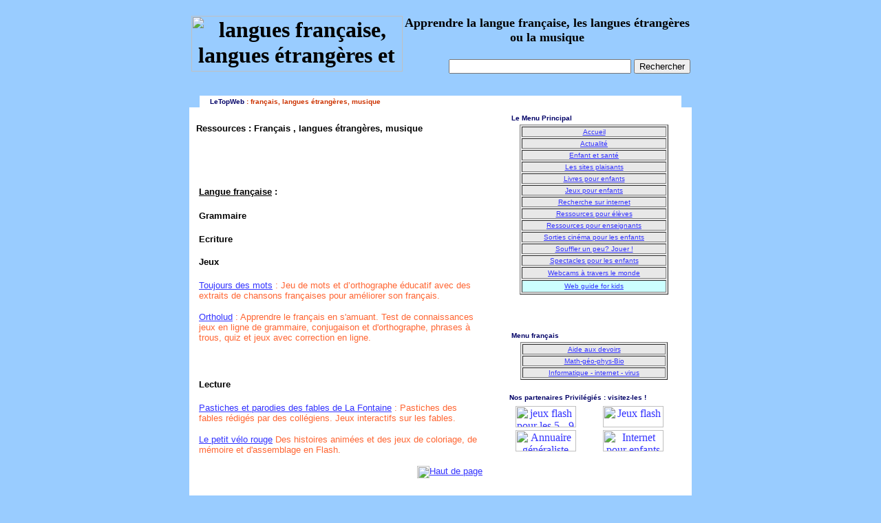

--- FILE ---
content_type: text/html
request_url: https://letopweb.net/connaissance/langues-musique.html
body_size: 5215
content:
<html>
<head>
<title>Ressources éducatives pour élèves : francais , Langues française et étrangères, 
musique, santé</title>
<meta name="description" content="Sur cette page retrouver des ressources &eacute;ducatives en fran&ccedil;ais, musique et langues &eacute;trang&egrave;res pour les enfants et les &eacute;tudiants. Ecriture, grammaire, musique mais aussi les sites parlant de sant&eacute;.">
<meta http-equiv="Content-type" content="text/html; charset=iso-8859-1">
<meta name="keywords" content="francais, musique, apprendre musique, santé, secours, la santé, gratuit, dico, lexique, english, french, francais, dictionary, français, lecteur multimédia, musique, chat, partition magic, dictionnaire, traduction, anglais, traducteur">
<meta name="language" content="fr">
<meta name="robots" content="index, follow">
<meta name="revisit-after" content="15 days">
<!--DEBUT CODE ECLAIRAGE SUR LIEN--> 
<style TYPE="text/css">
<!-- 
A:hover {text-decoration:none; background: #99CCFF}
A:hover {color:#FF0000;}
-->
</style>
<!--FIN CODE ECLAIRAGE SUR LIEN --> 
<script type="text/javascript">

  var _gaq = _gaq || [];
  _gaq.push(['_setAccount', 'UA-11792778-8']);
  _gaq.push(['_trackPageview']);

  (function() {
    var ga = document.createElement('script'); ga.type = 'text/javascript'; ga.async = true;
    ga.src = ('https:' == document.location.protocol ? 'https://ssl' : 'http://www') + '.google-analytics.com/ga.js';
    var s = document.getElementsByTagName('script')[0]; s.parentNode.insertBefore(ga, s);
  })();

</script>
</head>

<body bgcolor="#99CCFF" link="#3333FF" vlink="#3333FF">
<div align="center"> 
<table width="731" border="0" height="131">
    <tr> 
      <td width="725" height="2"> 
        <h1 align="center"><!-- SiteSearch Google --> <img src="../IMAGE/kit/logo.gif" alt="langues fran&ccedil;aise, langues &eacute;trang&egrave;res et musique" title="langues fran&ccedil;aise, langues &eacute;trang&egrave;res et musique" width="307" height="81" align="left"><font size="4">Apprendre 
          la langue fran&ccedil;aise, les langues &eacute;trang&egrave;res ou 
          la musique</font></h1>
               <form action="http://www.google.fr/cse" id="cse-search-box" target="_top">
          <div> 
            <div align="right">
              <input type="hidden" name="cx" value="partner-pub-5175273455446606:vr01p9-vjg0" />
              <input type="hidden" name="ie" value="ISO-8859-1" />
              <input type="text" name="q" size="31" />
              <input type="submit" name="sa" value="Rechercher" />
            </div>
          </div>
</form>
<script type="text/javascript" src="http://www.google.fr/cse/brand?form=cse-search-box&amp;lang=fr"></script> 

        <!-- SiteSearch Google --></td>
    </tr>
  </table>



<table width="700" border="0" cellspacing="0" cellpadding="0" bgcolor="#ffffff">
                      <tr> 
                        
      <td width="12" height="17"><img src="../IMAGE/kit/tubeg.gif" width="12" height="17" align="right" vspace="0" hspace="0"></td>
                        
      <td background="../IMAGE/kit/tube.gif" height="17"> 
        <div align="left"><font face="Verdana, Arial, Helvetica, sans-serif" size="1"><b><font color="#000066">&nbsp;LeTopWeb 
          <font color="#CC3300">: fran&ccedil;ais, langues &eacute;trang&egrave;res, 
          musique</font></font></b></font></div>
                        </td>
                        
      <td bgcolor="#FFFFFF" width="12"><img src="../IMAGE/kit/tubed.gif" width="12" height="17" align="left" vspace="0" hspace="0"></td>
                      </tr>
                    </table>
  <table border="0" cellpadding="6" cellspacing="0" width="730" bgcolor="#ffffff" height="498">
    <tr> 
      <td width="61%" valign="top" height="1478"> 
        <p><a name="haut"></a></p>
        <table width="100%" border="0" cellspacing="0" cellpadding="4">
          <tr> 
            <td height="69"> 
              <h2 align="left"><font color="#000000" face="Verdana, Arial, Helvetica, sans-serif" size="2">Ressources 
                : Fran&ccedil;ais </font><font color="#000000" face="Verdana, Arial, Helvetica, sans-serif" size="2">, 
                langues &eacute;trang&egrave;res, musique</font><font size="2" color="#000000"></font></h2>
              </td>
          </tr>
        </table>
        <table border="0" cellpadding="2" cellspacing="6" width="100%">
          <tr> 
            <td valign="top" height="26" colspan="2"> 
              <h3 align="center"><font face="Verdana, Arial, Helvetica, sans-serif" color="#FF0000" size="2"><u><b>
                <script type="text/javascript"><!--
google_ad_client = "pub-5175273455446606";
google_ad_width = 468;
google_ad_height = 60;
google_ad_format = "468x60_as";
google_ad_type = "image";
google_ad_channel ="";
google_color_border = "FF0000";
google_color_bg = "FFFF31";
google_color_link = "FF0000";
google_color_text = "000000";
google_color_url = "990099";
//--></script>
                <script type="text/javascript"
  src="http://pagead2.googlesyndication.com/pagead/show_ads.js">
</script>
                </b></u></font><font face="Verdana, Arial, Helvetica, sans-serif" color="#FF0000"><u><b> 
                </b></u></font></h3>
            </td>
          </tr>
          <tr> 
            <td width="52%" height="517" align="left" valign="top"> 
              <h2><font face="Verdana, Arial, Helvetica, sans-serif" color="#FF6633" size="2"><u><font color="#000000"><b>Langue 
                fran&ccedil;aise</b></font></u><b><font color="#000000"> :</font> 
                </b></font></h2>
              <h3><b><font face="Verdana, Arial, Helvetica, sans-serif" size="2">Grammaire</font></b></h3>
              <h3><font size="2" face="Verdana, Arial, Helvetica, sans-serif">Ecriture</font><font color="#FF6633" size="2" face="Verdana, Arial, Helvetica, sans-serif"> 
                </font></h3>
              <h3><font size="2" face="Verdana, Arial, Helvetica, sans-serif">Jeux</font></h3>
              <p><font color="#FF6633"><font size="2" face="Verdana, Arial, Helvetica, sans-serif"><a href="http://www.toujoursdesmots.com/" target="_blank">Toujours 
                des mots</a> : Jeu de mots et d’orthographe éducatif avec des 
                extraits de chansons françaises pour améliorer son français.</font></font></p>
              <p><font color="#FF6633"><a href="http://www.ortholud.com/" target="_blank"><font size="2" face="Verdana, Arial, Helvetica, sans-serif">Ortholud</font></a><font size="2" face="Verdana, Arial, Helvetica, sans-serif"> 
                : Apprendre le français en s'amuant. Test de connaissances jeux 
                en ligne de grammaire, conjugaison et d'orthographe, phrases à 
                trous, quiz et jeux avec correction en ligne.</font></font></p>
              <p>&nbsp;</p>
              <h3><font size="2" face="Verdana, Arial, Helvetica, sans-serif">Lecture</font></h3>
              <p><font face="Verdana, Arial, Helvetica, sans-serif" size="2" color="#FF6633"> 
                </font><font color="#FF6633" size="2" face="Verdana, Arial, Helvetica, sans-serif"><a href="http://college.lavalley.free.fr/pastiches/index.htm" target="_blank">Pastiches 
                et parodies des fables de La Fontaine</a> : Pastiches des fables 
                rédigés par des collégiens. Jeux interactifs sur les fables. </font></p>
              <p><font size="2" face="Verdana, Arial, Helvetica, sans-serif"><a href="http://petitvelorouge.free.fr/" target="_blank">Le 
                petit vélo rouge</a> <font color="#FF6633">Des histoires animées 
                et des jeux de coloriage, de mémoire et d'assemblage en Flash. 
                </font><font color="#FF6633"> </font></font></p>
              <p align="right"><img src="../IMAGE/kit/ico_hautpage.gif" width="18" height="18" align="top"><font face="Verdana, Arial, Helvetica, sans-serif" size="2"><a href="#haut">Haut 
                de page</a></font></p>
            </td>
          </tr>
          <tr> 
            <td width="52%" height="168" align="left" valign="top"> 
              <p><font face="Verdana, Arial, Helvetica, sans-serif" size="2"><font color="#FF6633"><u><font color="#000000"><b>Langues 
                &eacute;trang&egrave;res</b></font></u><b><font color="#000000"> 
                :</font> </b></font></font></p>
              <p><font face="Verdana, Arial, Helvetica, sans-serif" color="#FF6633" size="2"><a href="http://www.actilangues.fr/" target="_blank">Actilangues</a> 
                :Apprendre l'anglais de façon ludique à Lyon Gerland et St bonnet 
                de Mure.<img src="../IMAGE/nouveau-2.gif" width="59" height="18"></font><font size="2" face="Verdana, Arial, Helvetica, sans-serif"></font></p>
              <p><font face="Verdana, Arial, Helvetica, sans-serif" color="#FF6633" size="2"><a href="http://www.speakyplanet.fr/" target="_blank">SpeakyPlanet</a> 
                :des jeux pour apprendre l'anglais aux enfants ion.</font><font size="2" face="Verdana, Arial, Helvetica, sans-serif"></font></p>
              <p><font face="Verdana, Arial, Helvetica, sans-serif" size="2" color="#FF6633"><a href="http://www.lingoland.net/" target="_blank">Lingoland</a> 
                : Ce site aide les enfants à apprendre l’allemand, l’espagnol, 
                le néerlandais, le tchèque et le français. Lingo, un gai caractère 
                extraterrestre, les guide dans le site. </font></p>
              <p><font face="Verdana, Arial, Helvetica, sans-serif" size="2" color="#FF6633"><a href="http://learnenglishkids.britishcouncil.org/en/">Learnenglish 
                </a>: Apprendre l'anglais aux enfants </font><font size="2" face="Verdana, Arial, Helvetica, sans-serif"></font></p>
              <p><font face="Verdana, Arial, Helvetica, sans-serif" color="#FF6633" size="2"><a href="http://www.latl.unige.ch/" target="_blank">Dicovox</a>. 
                Un dictionnaire multilingue (français-anglais, anglais-français, 
                allemand-anglais) avec sortie vocale dans une de ces langues. 
                Sur le site du Laboratoire d'Analyse et de Technologie du Langage 
                de l'université de Genève. </font></p>
              <p><font face="Verdana, Arial, Helvetica, sans-serif" size="2" color="#FF6633"><a href="http://babelnet.sbg.ac.at/" target="_blank">Babelnet</a> 
                : Projet, cofinancé par la Commission européenne (Lingua D / 2) 
                visant à développer sur Internet du matériel pour l'apprentissage 
                de l'anglais, l'espagnol et le français </font></p>
              <p><font face="Verdana, Arial, Helvetica, sans-serif" size="2" color="#FF6633"><a href="http://www.bbc.co.uk/worldservice/learningenglish/" target="_blank">BBC 
                </a>: une aide appr&eacute;ciable pour approfondir l'anglais</font></p>
              <p align="right"><img src="../IMAGE/kit/ico_hautpage.gif" width="18" height="18" align="top"><font face="Verdana, Arial, Helvetica, sans-serif" size="2"><a href="#haut">Haut 
                de page</a></font></p>
            </td>
          </tr>
          <tr>
            <td width="52%" height="17" align="left" valign="top"><font face="Verdana, Arial, Helvetica, sans-serif" color="#FF0000"><u><b> 
              </b></u></font><font face="Verdana, Arial, Helvetica, sans-serif" color="#FF0000" size="2"><u><b>
              <script type="text/javascript"><!--
google_ad_client = "pub-5175273455446606";
google_ad_width = 468;
google_ad_height = 60;
google_ad_format = "468x60_as";
google_ad_type = "image";
google_ad_channel ="";
google_color_border = "FF0000";
google_color_bg = "FFFF31";
google_color_link = "FF0000";
google_color_text = "000000";
google_color_url = "990099";
//--></script>
              <script type="text/javascript"
  src="http://pagead2.googlesyndication.com/pagead/show_ads.js">
</script>
              </b></u></font><font face="Verdana, Arial, Helvetica, sans-serif" color="#FF0000"><u><b> 
              </b></u></font></td>
          </tr>
          <tr> 
            <td width="52%" height="119" align="left" valign="top"> 
              <p><font color="#FF6633" face="Verdana, Arial, Helvetica, sans-serif" size="2"><u><font color="#000000"><b>Musique 
                </b></font></u><b><font color="#000000">: </font></b></font></p>
              <p><font color="#FF6633" face="Verdana, Arial, Helvetica, sans-serif" size="2"><a href="http://www.theoriedelamusique.com/" target="_blank">La 
                th&eacute;orie de la Musique</a> : Ce site vous fera découvrir 
                de manière concise l'aspect théorique de la musique. </font></p>
              <p><font face="Verdana, Arial, Helvetica, sans-serif" size="2"><a href="http://www.studydrums.com/" target="_blank">Apprendre 
                la batterie</a> <font color="#FF6633">: en anglais: Vous y trouverez 
                près de 30 brèves leçons, illustrées d’exemples audio, qui vous 
                permettront de vous familiariser avec les techniques de base de 
                la batterie, la notation musicale et même le métier de batteur. 
                Évidemment, pour vous allécher, seulement la moitié de ces leçons 
                sont gratuites.</font></font></p>
              <p><font face="Verdana, Arial, Helvetica, sans-serif" size="2"><a href="http://www.lire-les-notes.com/" target="_blank">Lire 
                les notes</a> <font color="#FF6633">: Jeux gratuits en flash permettant 
                d'apprendre le solfège et la lecure des notes.</font></font></p>
              <p align="right"><img src="../IMAGE/kit/ico_hautpage.gif" width="18" height="18" align="top"><font face="Verdana, Arial, Helvetica, sans-serif" size="2"><a href="#haut">Haut 
                de page</a></font></p>
            </td>
          </tr>
        </table>
        <p>&nbsp; </p>
      </td>
      <td width="39%" bgcolor="#FFFFFF" valign="top" height="1478"> 
        <p align="center"><font face="Monotype Corsiva" size="2"><!-- DEBUT INSERTION COMPTEUR LIVE, PG-LIVECOUNT --> 
          <script language="Javascript" type="text/javascript" src="http://www.letopweb.net/cgi-bin/pg-livecount.pl"></script>
          <!-- FIN INSERTION COMPTEUR LIVE, PG-LIVECOUNT --> </font></p>
        <table border="0" cellpadding="0"
    cellspacing="1" width="100%">
          <tr> 
            <td width="100%" bgcolor="#FFFFFF"> 
              <table width="100%" border="0" cellspacing="0" cellpadding="0">
                <tr> 
                  <td width="12" height="17"><img src="../IMAGE/kit/tubeg.gif" width="12" height="17" align="right" vspace="0" hspace="0"></td>
                  <td background="../IMAGE/kit/tube.gif" height="17"> 
                    <div align="left"><font face="Verdana, Arial, Helvetica, sans-serif" size="1"><b><font color="#000066">&nbsp;Le 
                      Menu Principal</font></b></font></div>
                  </td>
                  <td bgcolor="#FFFFFF" width="12"><img src="../IMAGE/kit/tubed.gif" width="12" height="17" align="left" vspace="0" hspace="0"></td>
                </tr>
              </table>
            </td>
          </tr>
        </table>
        <table width="216" border="1" align="center" bgcolor="#E8E8E8">
          <tr> 
            <td width="253" colspan="2" height="14"> 
              <div align="center"><font size="1" face="Verdana, Arial, Helvetica, sans-serif"><a href="../index.html">Accueil</a></font></div>
            </td>
          </tr>
          <tr> 
            <td width="253" colspan="2"> 
              <div align="center"><font face="Verdana, Arial, Helvetica, sans-serif" size="1" color="#660000"><font face="Arial, Helvetica, sans-serif"><font face="Verdana, Arial, Helvetica, sans-serif" color="#000000"><a href="../information.html">Actualit&eacute;</a></font></font></font></div>
            </td>
          </tr>
          <tr> 
            <td width="253" colspan="2"> 
              <div align="center"><font size="1" face="Verdana, Arial, Helvetica, sans-serif"><a href="../enfant-sant%E9.html">Enfant 
                et sant&eacute;</a></font></div>
            </td>
          </tr>
          <tr> 
            <td width="253" colspan="2"> 
              <div align="center"><font face="Verdana, Arial, Helvetica, sans-serif" size="1" color="#660000"><font face="Verdana, Arial, Helvetica, sans-serif" size="1" color="#660000"><font face="Arial, Helvetica, sans-serif"><font face="Verdana, Arial, Helvetica, sans-serif" color="#000000"><a href="../loisirs.html">Les 
                sites plaisants</a></font></font></font><font face="Arial, Helvetica, sans-serif"></font></font></div>
            </td>
          </tr>
          <tr> 
            <td width="253" colspan="2"> 
              <div align="center"><font face="Verdana, Arial, Helvetica, sans-serif" size="1" color="#660000"><a href="../a-lire.html">Livres 
                pour enfants</a></font></div>
            </td>
          </tr>
          <tr> 
            <td width="253" colspan="2"> 
              <div align="center"><font face="Verdana, Arial, Helvetica, sans-serif" size="1" color="#660000"><font face="Arial, Helvetica, sans-serif"><a href="../enfants.html"><font face="Verdana, Arial, Helvetica, sans-serif">Jeux 
                pour enfants</font></a></font></font></div>
            </td>
          </tr>
          <tr> 
            <td width="253" colspan="2"> 
              <div align="center"><font face="Verdana, Arial, Helvetica, sans-serif" size="1" color="#660000"><font face="Arial, Helvetica, sans-serif"><font face="Verdana, Arial, Helvetica, sans-serif" color="#000000"><a href="../recherche.html">Recherche 
                sur internet</a></font></font></font></div>
            </td>
          </tr>
          <tr> 
            <td width="253" colspan="2"> 
              <div align="center"><font face="Verdana, Arial, Helvetica, sans-serif" size="1" color="#660000"><font face="Arial, Helvetica, sans-serif"><font face="Verdana, Arial, Helvetica, sans-serif" color="#000000"><a href="../connaissance.html">Ressources 
                pour &eacute;l&egrave;ves</a></font></font></font></div>
            </td>
          </tr>
          <tr> 
            <td width="253" colspan="2"> 
              <div align="center"><font size="1" face="Verdana, Arial, Helvetica, sans-serif"><a href="../enfants-maternelles.html">Ressources 
                pour enseignants</a></font></div>
            </td>
          </tr>
          <tr> 
            <td width="253" colspan="2"> 
              <div align="center"><font size="1" face="Verdana, Arial, Helvetica, sans-serif"><a href="../a-voir.html">Sorties 
                cin&eacute;ma pour les enfants</a></font><font face="Verdana, Arial, Helvetica, sans-serif" size="1" color="#660000"></font></div>
            </td>
          </tr>
          <tr> 
            <td width="253" colspan="2"> 
              <div align="center"><font face="Verdana, Arial, Helvetica, sans-serif" size="1" color="#660000"><font face="Arial, Helvetica, sans-serif"><a href="../jeuxRelax.html">Souffler 
                un peu? Jouer !</a></font></font></div>
            </td>
          </tr>
          <tr> 
            <td width="205" colspan="2" height="15"> 
              <div align="center"><font face="Verdana, Arial, Helvetica, sans-serif" size="1" color="#660000"><a href="../spectacle.html">Spectacles 
                pour les enfants</a></font></div>
            </td>
          </tr>
          <tr> 
            <td width="205" colspan="2" height="17"> 
              <div align="center"><font size="1" face="Verdana, Arial, Helvetica, sans-serif"><a href="../webcam-du-monde.html">Webcams 
                &agrave; travers le monde </a></font></div>
            </td>
          </tr>
          <tr bgcolor="#CCFFFF"> 
            <td width="205" colspan="2" height="18"> 
              <div align="center"><font size="1" face="Verdana, Arial, Helvetica, sans-serif"><a href="../web-guide-for-kids/directory-kids-games.html">Web 
                guide for kids</a></font></div>
            </td>
          </tr>
        </table>
        <div align="center"></div>
        <p>&nbsp;</p>
        <table border="0" cellpadding="0"
    cellspacing="1" width="100%">
          <tr> 
            <td width="100%" bgcolor="#FFFFFF"> 
              <table width="100%" border="0" cellspacing="0" cellpadding="0">
                <tr> 
                  <td width="12" height="17"><img src="../IMAGE/kit/tubeg.gif" width="12" height="17" align="right" vspace="0" hspace="0"></td>
                  <td background="../IMAGE/kit/tube.gif" height="17"> 
                    <div align="left"><font face="Verdana, Arial, Helvetica, sans-serif" size="1"><b><font color="#000066">&nbsp;Menu 
                      fran&ccedil;ais</font></b></font></div>
                  </td>
                  <td bgcolor="#FFFFFF" width="12"><img src="../IMAGE/kit/tubed.gif" width="12" height="17" align="left" vspace="0" hspace="0"></td>
                </tr>
              </table>
            </td>
          </tr>
        </table>
        <table width="214" border="1" bgcolor="#e8e8e8" align="center">
          <tr> 
            <td width="204" colspan="2"> 
              <div align="center"><font size="1" face="Verdana, Arial, Helvetica, sans-serif"><a href="aide-aux-devoirs.html">Aide 
                aux devoirs</a></font></div>
            </td>
          </tr>
          <tr> 
            <td width="204" colspan="2"> 
              <div align="center"><font face="Verdana, Arial, Helvetica, sans-serif" size="1"><a href="math-geo-phys-bio.html">Math-g&eacute;o-phys-Bio</a></font></div>
            </td>
          </tr>
          <tr> 
            <td width="204" colspan="2"> 
              <div align="center"><font size="1" face="Verdana, Arial, Helvetica, sans-serif"><a href="informatique-internet.html">Informatique 
                - internet - virus</a></font></div>
            </td>
          </tr>
        </table>
        <p><font face="Verdana, Arial, Helvetica, sans-serif" size="1" color="#660000"><font face="Arial, Helvetica, sans-serif"><font face="Verdana, Arial, Helvetica, sans-serif" color="#000000"> 
          </font></font> </font></p>
        <table border="0" cellpadding="0"
    cellspacing="1" width="100%">
          <tr> 
            <td width="100%" bgcolor="#FFFFFF"> 
              <table width="100%" border="0" cellspacing="0" cellpadding="0">
                <tr> 
                  <td width="12" height="17"><img src="../IMAGE/kit/tubeg.gif" width="12" height="17" align="right" vspace="0" hspace="0"></td>
                  <td background="../IMAGE/kit/tube.gif" height="17"> 
                    <div align="left"><font face="Verdana, Arial, Helvetica, sans-serif" size="1"><b><font color="#000066">Nos 
                      partenaires Privil&eacute;gi&eacute;s : visitez-les !</font></b></font></div>
                  </td>
                  <td bgcolor="#FFFFFF" width="12"><img src="../IMAGE/kit/tubed.gif" width="12" height="17" align="left" vspace="0" hspace="0"></td>
                </tr>
              </table>
            </td>
          </tr>
        </table>
        <table width="257" border="0">
          <tr>
            <td width="130">
              <div align="center"><font face="Monotype Corsiva"><a href="http://www.letopweb.org"><img src="../IMAGE/Logo/letopwebORG88X31.gif" width="88" height="31" border="0" alt="jeux flash pour les 5 - 9 ans"></a></font></div>
            </td>
            <td width="125">
              <div align="center"><a href="http://www.lesjeux.be/"><img src="http://www.lesjeux.be/image/logo88X31.gif" width="88" height="31" border="0" alt="Jeux flash"></a></div>
            </td>
          </tr>
          <tr> 
            <td width="130"> 
              <div align="center"><font face="Monotype Corsiva"><a href="http://www.letopweb.eu/"><img src="http://www.letopweb.eu/logo.gif" width="88" height="31" border="0" alt="Annuaire g&eacute;n&eacute;raliste"></a></font></div>
            </td>
            <td width="125"> 
              <div align="center"><font face="Monotype Corsiva"><a href="http://www.lowo.be/"><img src="http://www.lowo.be/logo88X31.gif" width="88" height="31" border="0" alt="Internet pour enfants"></a></font></div>
            </td>
          </tr>
          <tr> 
            <td width="255" colspan="2"> 
              <div align="center"><font face="Monotype Corsiva"></font></div>
            </td>
          </tr>
        </table>
        <p align="center"> 
          <script type="text/javascript"><!--
google_ad_client = "pub-5175273455446606";
google_ad_width = 160;
google_ad_height = 600;
google_ad_format = "160x600_as";
google_ad_channel ="";
google_ad_type = "text_image";
google_color_border = "FF0000";
google_color_bg = "FFFF31";
google_color_link = "FF0000";
google_color_text = "000000";
google_color_url = "990099";
//--></script>
          <script type="text/javascript"
  src="http://pagead2.googlesyndication.com/pagead/show_ads.js">
</script>
        </p>
        <p>&nbsp;</p>
      </td>
    </tr>
  </table>

  <div align="center"> 
    <table width="700" border="0" cellspacing="0" cellpadding="0">
      <tr> 
        <td width="12" height="15"><img src="../IMAGE/kit/tubeg.gif" width="12" height="17" align="right" vspace="0" hspace="0"></td>
        <td background="../IMAGE/kit/tube.gif" height="15"> 
          <div align="left"><font face="Verdana, Arial, Helvetica, sans-serif" size="1"><b><font color="#000066" size="2">&nbsp;</font></b></font><font color="#000000" size="2"><b> 
            </b></font></div>
        </td>
        <td width="12" height="15"><img src="../IMAGE/kit/tubed.gif" width="12" height="17" align="left" vspace="0" hspace="0"></td>
      </tr>
    </table>
    
  </div>
  <table width="602" border="0">
    <tr> 
      <td width="374"> 
        <table width="373" border="1" align="center" bgcolor="#E8E8E8">
          <tr> 
            <td width="173" height="11"> 
              <div align="left"> <font face="Verdana, Arial, Helvetica, sans-serif" size="1" color="#000000"><a href="http://www.letopweb.net/cgi-bin/pg-recommander.pl">Recommander 
                ce site</a></font></div>
            </td>
            <td width="184" height="11"> 
              <div align="right"> <font face="Verdana, Arial, Helvetica, sans-serif" size="1"><a href="../URL.html">Soumettre 
                un site</a></font><b><i><font face="Verdana, Arial, Helvetica, sans-serif" size="1"> 
                </font></i></b></div>
            </td>
          </tr>
          <tr> 
            <td width="173" height="2"> 
              <div align="left"> <font face="Verdana, Arial, Helvetica, sans-serif" size="1" color="#000000"><a href="../archives.html">les 
                archives</a></font></div>
            </td>
            <td width="184" height="2"> 
              <div align="right"> <font face="Verdana, Arial, Helvetica, sans-serif" size="1" color="#000000"><a href="../Partenaires/Liens-enfants.html">Nos 
                partenaires, nos banni&egrave;res</a> &nbsp;</font></div>
            </td>
          </tr>
          <tr> 
            <td width="173" height="2"> 
              <div align="left"> </div>
            </td>
            <td width="184" height="2"> 
              <div align="right"> <font face="Verdana, Arial, Helvetica, sans-serif" size="1" color="#000000"><a href="../Commentaires.html">Signaler 
                une erreur</a></font></div>
            </td>
          </tr>
          <tr> 
            <td width="173" height="8"> 
              <div align="left"> <font face="Verdana, Arial, Helvetica, sans-serif" size="1" color="#0000FF">Signez 
                notre livre d'or</font><font face="Verdana, Arial, Helvetica, sans-serif" size="1" color="#000000"> 
                <a href="http://www.letopweb.net/livreOr/"><img src="http://www.i-services.net/images/commentaire.gif" border="0" width="20" height="20"></a> 
                </font></div>
            </td>
            <td width="184" height="8"> 
              <div align="right"><a href="#" onClick="javascript:window.external.AddFavorite('http://www.letopweb.net/',  'Jeux pour enfants');" title="Ajouter LeTopWeb: Jeux et activités pour enfants en favoris"><font face="Verdana, Arial, Helvetica, sans-serif" size="1">+ 
                aux Favoris</font></a></div>
            </td>
          </tr>
        </table>
      </td>
      <td width="226">
        <div align="right"></div>
      </td>
    </tr>
  </table>
  <table width="700" border="0" cellspacing="0" cellpadding="0">
                      <tr> 
                        
      <td width="12" height="15"><img src="../IMAGE/kit/tubeg.gif" width="12" height="17" align="right" vspace="0" hspace="0"></td>
                        
      <td background="../IMAGE/kit/tube.gif" height="15"> 
        <div align="left"><font face="Verdana, Arial, Helvetica, sans-serif" size="1"><b><font color="#000066" size="2">&nbsp;</font></b></font><font color="#000000" size="2"><b>Copyright 
          © Letopweb.net. Tous droits réservés</b></font></div>
                        </td>
                        
      <td width="12" height="15"><img src="../IMAGE/kit/tubed.gif" width="12" height="17" align="left" vspace="0" hspace="0"></td>
                      </tr>
                    </table>
  
</div>
</body>
</html>
